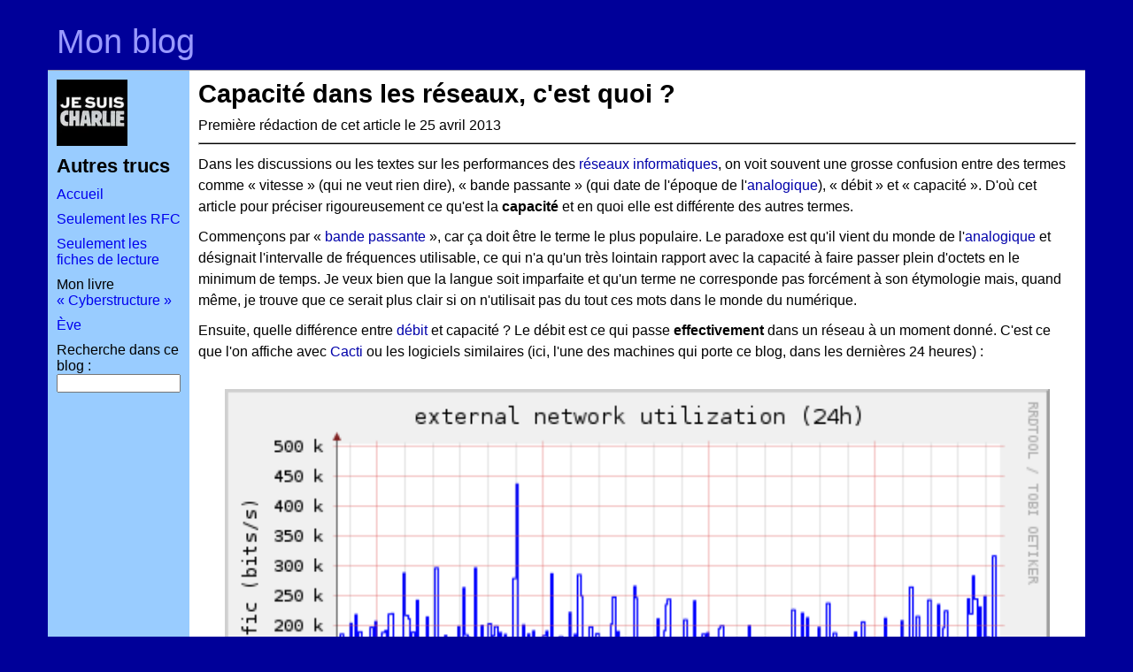

--- FILE ---
content_type: text/html; charset=UTF-8
request_url: https://www.bortzmeyer.org/capacite.html
body_size: 3442
content:
<?xml version="1.0" ?>
<!DOCTYPE html PUBLIC "-//W3C//DTD XHTML 1.0 Strict//EN" "http://www.w3.org/TR/xhtml1/DTD/xhtml1-strict.dtd">
<html xml:lang="fr" lang="fr" xmlns="http://www.w3.org/1999/xhtml">
<head>
<!-- Generated on smoking on 2025-11-19T20:40 -->
<meta http-equiv="Content-Type" content="text/html; charset=UTF-8"/>
<!-- Necessary for mobile (small screen, high resolution) -->
<meta name="viewport" content="width=device-width, initial-scale=1, maximum-scale=1" />
<link rel="stylesheet" type="text/css" href="screen.css" media="screen"/>
<link rel="stylesheet" type="text/css" href="print.css" media="print"/>
<link rel="openid2.provider" href="https://openid.stackexchange.com/openid/provider"/>
<link rel="openid2.local_id" href="https://openid.stackexchange.com/user/ce28a43a-5060-423a-8574-25e24a8f096e"/>
<!-- TODO: add META tags from the text of the entry, for instance keywords ? -->
<link rel="alternate" type="application/atom+xml" title="Atom syndication feed - summaries" href="feed.atom" />
<link rel="alternate" type="application/atom+xml" title="Atom syndication feed - full content" href="feed-full.atom" />
<link rel="search"
           type="application/opensearchdescription+xml" 
           href="/others/add-search-engine.xml"
           title="Blog Bortzmeyer" />
<link rel="author" href="/static/moi.html"/>
<link rel="privacy-policy" href="/privacy-policy.html"/>
<title>
Blog Stéphane Bortzmeyer: Capacité dans les réseaux, c&#x27;est quoi ?

</title>
</head>

<body>

<div id="page-container">
<div id="masthead">
<div class="inside">
			<h1><a href="index.html">Mon blog</a></h1>
			<hr class="hide" />
</div>
</div>
<div id="outer-column-container">
<div id="inner-column-container">
<div id="source-order-container">
<div id="left-column">
<div id="leftmenu" class="inside">
<p><a href="https://charliehebdo.fr/"><img alt="Je suis Charlie" src="/images/je-suis-charlie.jpg"/></a></p>
<h3>Autres trucs</h3>
<p><a href="index.html">Accueil</a></p>
<p><a href="rfcs.html">Seulement les RFC</a></p>
<p><a href="ficheslecture.html">Seulement les fiches de lecture</a></p>
<p>Mon livre <a href="https://cyberstructure.fr/">« Cyberstructure »</a></p>
<p><a href="http://www.demaziere.fr/eve/">Ève</a></p>
<form action="/search"><p><label for="pattern">Recherche dans ce blog : </label><input type="text" name="pattern" id="pattern"/>
</p>
</form>
</div>
</div> <!-- End of left-column -->
<div id="middle-column">
<div class="inside">


<h2 xml:lang="fr">Capacité dans les réseaux, c'est quoi ?</h2><p>Première rédaction de cet article le 25 avril 2013<br/></p><hr/><div xml:lang="fr">
<div class="para"><p>Dans les discussions ou les textes sur les performances des
<b><a class="wikipedia" hreflang="fr" href="https://fr.wikipedia.org/wiki/R%C3%A9seau%20informatique" title="Consultez l'article &quot;Réseau informatique&quot; de l'encyclopédie libre Wikipedia">réseaux informatiques</a></b>, on voit souvent une
grosse confusion entre des termes comme « vitesse » (qui ne veut rien
dire), « bande passante » (qui date de l'époque de
l'<b><a class="wikipedia" hreflang="fr" href="https://fr.wikipedia.org/wiki/analogique" title="Consultez l'article &quot;analogique&quot; de l'encyclopédie libre Wikipedia">analogique</a></b>), « débit » et « capacité ». D'où
cet article pour préciser rigoureusement ce qu'est la
<b class="emphasis">capacité</b> et en quoi elle est différente des
autres termes.</p></div>
<div class="para"><p>Commençons par « <b><a class="wikipedia" hreflang="fr" href="https://fr.wikipedia.org/wiki/bande%20passante" title="Consultez l'article &quot;bande passante&quot; de l'encyclopédie libre Wikipedia">bande passante</a></b> », car ça doit être le terme le
plus populaire. Le paradoxe est qu'il vient du monde de
l'<b><a class="wikipedia" hreflang="fr" href="https://fr.wikipedia.org/wiki/analogique" title="Consultez l'article &quot;analogique&quot; de l'encyclopédie libre Wikipedia">analogique</a></b> et désignait l'intervalle de
fréquences utilisable, ce qui n'a qu'un très lointain rapport avec la
capacité à faire passer plein d'octets en le minimum de temps. Je veux
bien que la langue soit imparfaite et qu'un terme ne corresponde pas
forcément à son étymologie mais, quand même, je trouve que ce serait
plus clair si on n'utilisait pas du tout ces mots dans le monde du
numérique.</p></div>
<div class="para"><p>Ensuite, quelle différence entre <b><a class="wikipedia" hreflang="fr" href="https://fr.wikipedia.org/wiki/D%C3%A9bit%20binaire" title="Consultez l'article &quot;Débit binaire&quot; de l'encyclopédie libre Wikipedia">débit</a></b> et capacité ? Le débit est
ce qui passe <b class="emphasis">effectivement</b> dans un réseau à un
moment donné. C'est ce que l'on affiche avec <b><a class="wikipedia" hreflang="fr" href="https://fr.wikipedia.org/wiki/Cacti" title="Consultez l'article &quot;Cacti&quot; de l'encyclopédie libre Wikipedia">Cacti</a></b> ou
les logiciels similaires (ici, l'une des machines qui porte ce blog,
dans les dernières 24 heures) :
<!--
         This image uses HTTP content-negotiation which, I know, fail
with MS Internet Explorer 5 and 6, which apparently sends a */*, thus
retrieving SVG files they do not how how to handle. Too bad for them.
       --><img src="images/debit-exemple.png" alt="debit-exemple.png"/></p></div>
<div class="para"><p>La capacité est ce qui peut passer si on
envoie le plus de données possible. C'est le débit
<b class="emphasis">maximum</b>. La confusion entre les deux est très
fréquente (par exemple quand on parle d'« Internet à haut débit »). La
capacité est définie dans le <a href="5136.html" class="rfc" title="Consultez l'analyse du RFC 5136">RFC 5136</a> (voir
aussi le <a href="9097.html" class="rfc" title="Consultez l'analyse du RFC 9097">RFC 9097</a>).</p></div>
<div class="para"><p>On peut aussi noter que la capacité est mesurée en bits par seconde
mais que, dans certains cas, le facteur qui limite le débit est le
nombre de paquets par seconde et qu'il est donc parfois bon de mesurer
également ce chiffre.</p></div>
<div class="para"><p>Pour rendre hommage à <b><a class="wikipedia" hreflang="fr" href="https://fr.wikipedia.org/wiki/Andrew%20Tanenbaum" title="Consultez l'article &quot;Andrew Tanenbaum&quot; de l'encyclopédie libre Wikipedia">Tanenbaum</a></b>, dans un exemple actualisé par André
Sintzoff, notons enfin que la capacité réseau
d'un train de marchandises dont les wagons sont remplis de <b><a class="wikipedia" hreflang="fr" href="https://fr.wikipedia.org/wiki/Carte%20microSD" title="Consultez l'article &quot;Carte microSD&quot; de l'encyclopédie libre Wikipedia">cartes MicroSD</a></b> rendrait jalouse n'importe quelle
fibre optique. Mais la <a href="latence.html" title="Consultez ce blog à propos de &quot;latence&quot;">latence</a> serait catastrophique...</p></div>
</div>




<p id="get-pdf" class="verysmall"><a href="capacite.pdf" rel="noindex,nofollow">Version PDF de cette page</a> (mais vous pouvez aussi imprimer depuis votre navigateur, il y a une feuille de style prévue pour cela)</p>
<p id="get-source" class="verysmall"><a href="capacite.xml" rel="nofollow">Source XML de cette page</a> (cette 
page est distribuée sous les termes de la licence <a href="http://www.gnu.org/copyleft/fdl.html">GFDL</a>)</p>
</div>
</div><!-- End of middle-column -->
</div><!-- End of source-order-container -->
</div><!-- End of inner-column-container -->
</div><!-- End of outer-column-container -->
<div class="clear-columns"><!-- do not delete --></div>
<div id="footer">
<div class="inside">
<hr class="hide" />
<p>Si vous aimez, vous pouvez payer avec <a href="/bitcoin-blog.html">Bitcoin</a> : adresse <code>1HtNJ6ZFUc9yu9u2qAwB4tGdGwPQasQGax</code> (ou voyez le <a href="/images/bitcoin-qrcode.png">code QR</a>). Pour toute remarque sur ce blog, s'adresser par courrier à
Stéphane Bortzmeyer <code>&lt;stephane+blog@bortzmeyer.org&gt;</code> ou sur le <a href="https://fr.wikipedia.org/wiki/Fediverse">fédivers</a> à <a rel="me" href="https://mastodon.gougere.fr/@bortzmeyer"><code>bortzmeyer@mastodon.gougere.fr</code></a>. Je suis <a href="http://sl4.org/crocker.html">les règles de Crocker</a> donc pas besoin de faire des excès de diplomatie. Ce blog est strictement personnel et les opinions exprimées ici n'engagent donc que moi, et notamment pas mon employeur présent ou mes employeurs passés ou mes éventuels employeurs futurs.</p>
</div>
</div><!-- End of footer -->
</div><!-- End of page-container -->
</body>
</html>



--- FILE ---
content_type: text/css
request_url: https://www.bortzmeyer.org/print.css
body_size: 518
content:
/* Made by Stephane Bortzmeyer <stephane+blog@bortzmeyer.org> */

/* Good resources on CSS printing:

http://www.alistapart.com/articles/goingtoprint/ 
http://css.alsacreations.com/Tutoriels-et-articles-divers/feuille-css-impression

Also, Wikipedia does it well (when you print with Firefox, you do not
get the menus, decoration, etc.

*/

/* Navigation items that should not be printed */
#left-column, #masthead, #get-source, p#get-pdf, p#get-source, p.get-rfc { 
   display: none;
}

/* Items that require a specific presentation for printing */

body {  
        background-color: #ffffff;
        color: #000000;
}

a  {  
  text-decoration: none;
  color: #000000;
  font-weight: normal;
  font-style: normal;
}

a.wikipedia:after, a.local-file:after, a.rfc:after { 
  content: ""; /* Do not print anything */                    
}

/* Non-Wikipedia links */
a:after { 
        content: " [" attr(href) "] "; 
}
